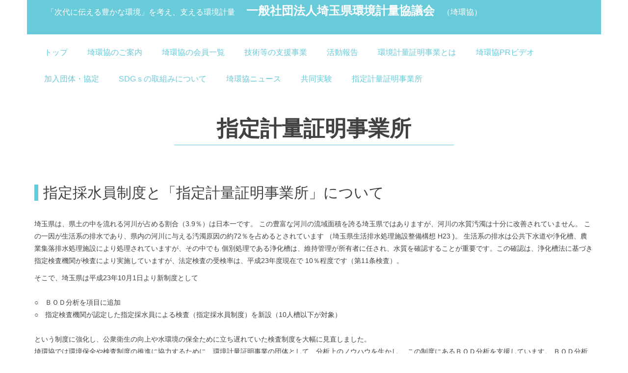

--- FILE ---
content_type: text/html; charset=UTF-8
request_url: https://www.saikankyo.jp/index.php/190/220
body_size: 16239
content:
<!DOCTYPE html>
<html lang="ja">
<head>
    <meta http-="X-UA-Compatible" content="IE=edge">
    <meta name="viewport" content="widthequiv=device-width, initial-scale=1.0">
    
<title>指定計量証明事業所 :: 埼玉県環境計量協会</title>

<meta http-equiv="content-type" content="text/html; charset=UTF-8"/>
<meta name="generator" content="concrete5 - 8.5.1"/>
<meta name="msapplication-TileImage" content="https://www.saikankyo.jp/application/files/5717/0365/9056/favi-s144.jpg"/>
<meta name="msapplication-TileColor" content="rgb(178, 226, 220)"/>
<meta name="theme-color" content="rgb(142, 200, 173)"/>
<link rel="shortcut icon" href="https://www.saikankyo.jp/application/files/3617/0365/8928/favi-s.ico" type="image/x-icon"/>
<link rel="icon" href="https://www.saikankyo.jp/application/files/3617/0365/8928/favi-s.ico" type="image/x-icon"/>
<link rel="apple-touch-icon" href="https://www.saikankyo.jp/application/files/1217/0365/8930/favi-s.png"/>
<link rel="canonical" href="https://www.saikankyo.jp/index.php/190/220">
<script type="text/javascript">
    var CCM_DISPATCHER_FILENAME = "/index.php";
    var CCM_CID = 220;
    var CCM_EDIT_MODE = false;
    var CCM_ARRANGE_MODE = false;
    var CCM_IMAGE_PATH = "/concrete/images";
    var CCM_TOOLS_PATH = "/index.php/tools/required";
    var CCM_APPLICATION_URL = "https://www.saikankyo.jp";
    var CCM_REL = "";
    var CCM_ACTIVE_LOCALE = "ja_JP";
</script>

<style type="text/css" data-area-style-area-handle="Main" data-block-style-block-id="639" data-style-set="34">.ccm-custom-style-container.ccm-custom-style-main-639{margin-bottom:30px}</style>
<script type="text/javascript" src="/concrete/js/jquery.js?ccm_nocache=ca17add95b11d1baf3d74fcd3fa4637fb02c14ba"></script>
<!--[if lt IE 9]><script type="text/javascript" src="/concrete/js/ie/html5-shiv.js?ccm_nocache=ca17add95b11d1baf3d74fcd3fa4637fb02c14ba"></script><![endif]-->
<!--[if lt IE 9]><script type="text/javascript" src="/concrete/js/ie/respond.js?ccm_nocache=ca17add95b11d1baf3d74fcd3fa4637fb02c14ba"></script><![endif]-->
    <link rel="stylesheet" href="https://fonts.googleapis.com/earlyaccess/mplus1p.css">
    <link rel="stylesheet" href="/application/themes/starter_theme/css/bootstrap.min.css">
    <link rel="stylesheet" href="/application/themes/starter_theme/css/main.css">
</head>
<body>

<div class="ccm-page page-type-page page-template-full">

<header class="header-wrap">
    <div class="container">
        <div class="row">
            <div class="logo-area">
                

    <h1><a href="https://saikankyo.jp/index.php" ref="/"><span class="logo-top">「次代に伝える豊かな環境」を考え、支える環境計量　</span> 一般社団法人埼玉県環境計量協議会<span class="logo-bottom">　（埼環協）</span> </a></h1>

<p><a id="pagetop" name="pagetop"></a></p>

            </div>
            <div class="header-links-area">
                <div class="navbar-header">
                    <button type="button" class="navbar-toggle" data-toggle="collapse" data-target="#gloval-navbar-1">
                      <span class="sr-only">Toggle navigation</span>
                      <span class="icon-bar"></span>
                      <span class="icon-bar"></span>
                      <span class="icon-bar"></span>
                    </button>
                </div>
                <div id="gloval-navbar-1" class="navbar-collapse collapse">
                    

    <ul class="nav"><li class=""><a href="https://www.saikankyo.jp/index.php" target="_self" class="">トップ</a></li><li class=""><a href="https://www.saikankyo.jp/index.php/184" target="_self" class="">埼環協のご案内</a><ul><li class=""><a href="https://www.saikankyo.jp/index.php/184/191" target="_self" class="">ご挨拶</a></li><li class=""><a href="https://www.saikankyo.jp/index.php/184/192" target="_self" class="">埼環協とは</a></li><li class=""><a href="https://www.saikankyo.jp/index.php/184/193" target="_self" class="">埼環協の構成</a></li><li class=""><a href="https://www.saikankyo.jp/index.php/184/194" target="_self" class="">埼環協の定款・規約</a></li><li class=""><a href="https://www.saikankyo.jp/index.php/184/196" target="_self" class="">埼環協へのお問い合わせ</a></li></ul></li><li class=""><a href="https://www.saikankyo.jp/index.php/185" target="_self" class="">埼環協の会員一覧</a><ul><li class=""><a href="https://www.saikankyo.jp/index.php/185/197" target="_self" class="">会員（所在地別）</a></li><li class=""><a href="https://www.saikankyo.jp/index.php/185/198" target="_self" class="">会員（分野別：水質）</a></li><li class=""><a href="https://www.saikankyo.jp/index.php/185/199" target="_self" class="">会員（分野別：大気）</a></li><li class=""><a href="https://www.saikankyo.jp/index.php/185/200" target="_self" class="">会員（分野別：臭気）</a></li><li class=""><a href="https://www.saikankyo.jp/index.php/185/201" target="_self" class="">会員（分野別：土壌）</a></li><li class=""><a href="https://www.saikankyo.jp/index.php/185/202" target="_self" class="">会員（分野別：騒音・振動）</a></li><li class=""><a href="https://www.saikankyo.jp/index.php/185/pcb" target="_self" class="">会員（石綿・PCB）</a></li><li class=""><a href="https://www.saikankyo.jp/index.php/185/50" target="_self" class="">会員（５０音別）</a></li><li class=""><a href="https://www.saikankyo.jp/index.php/185/204" target="_self" class="">会員（メーカ・販売店：正会員・賛助会員）</a></li></ul></li><li class=""><a href="https://www.saikankyo.jp/index.php/330" target="_self" class="">技術等の支援事業</a></li><li class=""><a href="https://www.saikankyo.jp/index.php/186" target="_self" class="">活動報告</a><ul><li class=""><a href="https://www.saikankyo.jp/index.php/186/205" target="_self" class="">理事会・総会</a></li><li class=""><a href="https://www.saikankyo.jp/index.php/186/206" target="_self" class="">各委員会</a></li><li class=""><a href="https://www.saikankyo.jp/index.php/186/207" target="_self" class="">研修会・イベント</a></li><li class=""><a href="https://www.saikankyo.jp/index.php/186/208" target="_self" class="">関係団体</a></li><li class=""><a href="https://www.saikankyo.jp/index.php/186/361" target="_self" class="">記念誌</a></li></ul></li><li class=""><a href="https://www.saikankyo.jp/index.php/pr" target="_self" class="">環境計量証明事業とは</a><ul><li class=""><a href="https://www.saikankyo.jp/index.php/pr/212" target="_self" class="">環境計量証明事業</a></li><li class=""><a href="https://www.saikankyo.jp/index.php/pr/213" target="_self" class="">調査の概要</a></li><li class=""><a href="https://www.saikankyo.jp/index.php/pr/218" target="_self" class="">規制値と基準値</a></li><li class=""><a href="https://www.saikankyo.jp/index.php/pr/219" target="_self" class="">お役立ちリンク</a></li></ul></li><li class=""><a href="https://www.saikankyo.jp/index.php/pr-1" target="_self" class="">埼環協PRビデオ</a></li><li class=""><a href="https://www.saikankyo.jp/index.php/195" target="_self" class="">加入団体・協定</a></li><li class=""><a href="https://www.saikankyo.jp/index.php/sdgs" target="_self" class="">SDGｓの取組みについて</a></li><li class=""><a href="https://www.saikankyo.jp/index.php/188" target="_self" class="">埼環協ニュース</a><ul><li class=""><a href="https://www.saikankyo.jp/index.php/188/257-202511" target="_self" class="">257号-2025年11月号</a></li><li class=""><a href="https://www.saikankyo.jp/index.php/188/255-202410-2" target="_self" class="">256号-2025年4月号</a></li><li class=""><a href="https://www.saikankyo.jp/index.php/188/255-202410" target="_self" class="">255号-2024年10月号</a></li><li class=""><a href="https://www.saikankyo.jp/index.php/188/254-20246" target="_self" class="">254号-2024年6月号</a></li><li class=""><a href="https://www.saikankyo.jp/index.php/188/253202310" target="_self" class="">253号-2023年10月号</a></li><li class=""><a href="https://www.saikankyo.jp/index.php/188/25220234" target="_self" class="">252号-2023年4月号</a></li><li class=""><a href="https://www.saikankyo.jp/index.php/188/25120227" target="_self" class="">251号-2022年7月号</a></li><li class=""><a href="https://www.saikankyo.jp/index.php/188/25020221" target="_self" class="">250号-2022年1月号</a></li><li class=""><a href="https://www.saikankyo.jp/index.php/188/24920217" target="_self" class="">249号-2021年7月号</a></li><li class=""><a href="https://www.saikankyo.jp/index.php/188/24820211" target="_self" class="">248号-2021年1月号</a></li><li class=""><a href="https://www.saikankyo.jp/index.php/188/247" target="_self" class="">247号-2020年4月号</a></li><li class=""><a href="https://www.saikankyo.jp/index.php/188/24620201" target="_self" class="">246号-2020年1月号</a></li><li class=""><a href="https://www.saikankyo.jp/index.php/188/24520199" target="_self" class="">245号-2019年9月号</a></li><li class=""><a href="https://www.saikankyo.jp/index.php/188/24420194" target="_self" class="">244号-2019年4月号</a></li><li class=""><a href="https://www.saikankyo.jp/index.php/188/24320191" target="_self" class="">243号-2019年1月号</a></li><li class=""><a href="https://www.saikankyo.jp/index.php/188/261" target="_self" class="">過去発行分</a></li></ul></li><li class=""><a href="https://www.saikankyo.jp/index.php/189" target="_self" class="">共同実験</a><ul><li class=""><a href="https://www.saikankyo.jp/index.php/189/2024" target="_self" class="">2024年度実施</a></li><li class=""><a href="https://www.saikankyo.jp/index.php/189/2023" target="_self" class="">2023年度実施</a></li><li class=""><a href="https://www.saikankyo.jp/index.php/189/2022" target="_self" class="">2022年度実施</a></li><li class=""><a href="https://www.saikankyo.jp/index.php/189/2021" target="_self" class="">2021年度実施</a></li><li class=""><a href="https://www.saikankyo.jp/index.php/189/2020" target="_self" class="">2020年度実施</a></li><li class=""><a href="https://www.saikankyo.jp/index.php/189/2019" target="_self" class="">2019年度実施</a></li><li class=""><a href="https://www.saikankyo.jp/index.php/189/30" target="_self" class="">平成30年度実施</a></li><li class=""><a href="https://www.saikankyo.jp/index.php/189/29" target="_self" class="">平成29年度実施</a></li><li class=""><a href="https://www.saikankyo.jp/index.php/189/265" target="_self" class="">共同実験（過去分）</a></li></ul></li><li class="nav-path-selected"><a href="https://www.saikankyo.jp/index.php/190" target="_self" class="nav-path-selected">指定計量証明事業所</a><ul><li class="nav-selected nav-path-selected"><a href="https://www.saikankyo.jp/index.php/190/220" target="_self" class="nav-selected nav-path-selected">指定計量証明事業所</a></li><li class=""><a href="https://www.saikankyo.jp/index.php/190/221" target="_self" class="">指定計量証明事業所一覧／規定・様式</a></li><li class=""><a href="https://www.saikankyo.jp/index.php/190/222" target="_self" class="">指定検査機関（浄化槽法）</a></li></ul></li></ul>
                </div>
            </div>
        </div>
    </div>
</header><main class="main-wrap">
    

<div class="container"><div class="row"><div class="col-sm-12">    <h1  class="page-title">指定計量証明事業所</h1>
</div></div></div>

<div class="container"><div class="row"><div class="col-sm-12">        <div class="ccm-custom-style-container ccm-custom-style-main-639"
            >
    <h3>指定採水員制度と「指定計量証明事業所」について</h3>

<p><br />
埼玉県は、県土の中を流れる河川が占める割合（3.9％）は日本一です。 この豊富な河川の流域面積を誇る埼玉県ではありますが、河川の水質汚濁は十分に改善されていません。 この一因が生活系の排水であり、県内の河川に与える汚濁原因の約72％を占めるとされています （埼玉県生活排水処理施設整備構想 H23 )。 生活系の排水は公共下水道や浄化槽、農業集落排水処理施設により処理されていますが、その中でも 個別処理である浄化槽は、維持管理が所有者に任され、水質を確認することが重要です。この確認は、浄化槽法に基づき指定検査機関が検査により実施していますが、法定検査の受検率は、平成23年度現在で 10％程度です（第11条検査）。</p>

<p>そこで、埼玉県は平成23年10月1日より新制度として<br />
<br />
○　ＢＯＤ分析を項目に追加<br />
○　指定検査機関が認定した指定採水員による検査（指定採水員制度）を新設（10人槽以下が対象）<br />
<br />
という制度に強化し、公衆衛生の向上や水環境の保全ために立ち遅れていた検査制度を大幅に見直しました。<br />
埼環協では環境保全や検査制度の推進に協力するために、環境計量証明事業の団体として、分析上のノウハウを生かし、 この制度にあるＢＯＤ分析を支援しています。 ＢＯＤ分析は、埼環協の会員のうち、埼環協が定めた要件を満たす「指定計量証明事業所」が担います。<br />
法制度は、埼玉県水環境課のホームページで確認できますのでご参照ください。<br />
<br />
【埼玉県環境部水環境課のホームページ】 <a href="http://www.pref.saitama.lg.jp/a0505/kurashi/kankyo/shizen/mizukankyo/jokaso/ijitop.html" target="_blank">http://www.pref.saitama.lg.jp/a0505/kurashi/kankyo/shizen/mizukankyo/jokaso/ijitop.html</a></p>

<p>【補足】</p>

<p>※　浄化槽は法律上は、合併処理浄化槽（屎尿と併せて生活雑排水を処理する）を指します。</p>

<p>※　埼玉県では、生活系の汚濁の一つである生活雑排水（し尿を除く台所やお風呂などの排水）が未処理である単独処理浄化槽（みなし浄化槽）や汲取りトイレを利用している家屋などへの対策として、公共下水道への接続や浄化槽（合併処理）への転換を推進しています。</p>

<p>※　浄化槽は、施工状況、維持管理や清掃、そして利用者の使用状況が正しく行われていることが重要です。浄化槽法に基づく指定検査機関はこれらの事項を専門的かつ第三者的に検査し、行政に報告しています。すなわち、行政の補完業務であります。なお、浄化槽法の検査は合併処理浄化槽のほかに、単独処理浄化槽（法律用語では「みなし浄化槽」という）も対象です。また、受検率では、浄化槽法第７条検査（設置後の水質検査であり、施工が正しく行われているか確認する検査）は約90％です。</p>

<p>※　令和元年度より、指定採水員制度による検査対象に「単独処理浄化槽（みなし浄化槽）」が加わりました。</p>

<p>※　ＢＯＤとは、生物化学的酸素要求量のことで、河川の汚濁の指標となるほか、浄化槽等の浄化施設が処理した水質を示す分析方法です。</p>

<p>※　埼環協が指定した「指定計量証明事業所」は、ＢＯＤ分析などの水質分析に実績がある分析機関であり、定期的に外部精度管理を行っています。</p>

</div></div></div>    </div>
</main>
<footer class="footer-wrap">
    <div class="container">
        

    <h6><img src="/application/files/2716/8681/6196/HP2.jpg" alt="HPフッター2.jpg" width="482" height="100"></h6>

        <div class="copy">&copy;2019 saikankyo</div>
    </div>
</footer>

</div>
<script src="/application/themes/starter_theme/js/bootstrap.min.js"></script>
<script type="text/javascript" src="/concrete/js/picturefill.js?ccm_nocache=ca17add95b11d1baf3d74fcd3fa4637fb02c14ba"></script>

</body>
</html>

--- FILE ---
content_type: text/css
request_url: https://www.saikankyo.jp/application/themes/starter_theme/css/main.css
body_size: 10026
content:
div.ccm-page {
  font-family: 'Mplus 1p', 'ヒラギノ角ゴ ProN W3', 'Hiragino Kaku Gothic ProN', 'メイリオ', Meiryo, sans-serif;
  font-weight: 400;
  font-size: 14px;
  line-height: 1.5;
  -webkit-font-smoothing: antialiased;
  color: #414141;
  word-wrap: break-word;
}
div.ccm-page h1,
div.ccm-page h2,
div.ccm-page h3,
div.ccm-page h4,
div.ccm-page h5,
div.ccm-page h6 {
  font-weight: 800;
}
div.ccm-page .h4,
div.ccm-page .h5,
div.ccm-page .h6,
div.ccm-page h4,
div.ccm-page h5,
div.ccm-page h6 {
  margin-top: 15px;
}
div.ccm-page h1 {
  font-size: 4.4rem;
}
div.ccm-page h2 {
  font-size: 4.0rem;
  font-weight: 400;
}
div.ccm-page h3 {
  font-size: 3.0rem;
  font-weight: 400;
}
div.ccm-page h4 {
  font-size: 2.4rem;
}
div.ccm-page h5 {
  font-size: 2.0rem;
}
div.ccm-page h6 {
  font-size: 1.6rem;
}
div.ccm-page img{
  margin: 0;
  padding: 0;
  display: inline-block;
  width: 100% \9;
  max-width: 100%;
  height: auto;
}
div.ccm-page p {
  line-height: 1.8;
}
div.ccm-page hr {
  border-top: 1px solid #68cbd9;
}
div.ccm-page table {
  width: 100%;
  max-width: 100%;
}
div.ccm-page table thead tr th,
div.ccm-page table thead tr td {
  font-weight: bold;
}
div.ccm-page table th,
div.ccm-page table td {
  padding: 5px 8px;
  vertical-align: top;
  border: 1px solid #ccc;
}
div.ccm-page a {
  color: #0275d8;
  transition: all 0.3s ease;
}
div.ccm-page a:hover {
  color: #014c8c;
}
div.ccm-page .header-wrap {
  position: relative;
}
div.ccm-page .logo-area h1 {
  font-size: 24px;
  color: #FFF;
  margin: 0;
  line-height: 1;
}
div.ccm-page .logo-area h1 .logo-top {
  font-size: 16px;
  font-weight: 400;
  display: inline-block;
  padding-bottom: 7px;
}
div.ccm-page .logo-area h1 .logo-bottom {
  font-size: 16px;
  font-weight: 400;
  display: inline-block;
}
div.ccm-page .logo-area a {
  color: #fff;
  display: block;
  padding: 0px 70px 10px 15px;
  background-color: #68cbd9;
}
div.ccm-page .logo-area a:hover {
  text-decoration: none;
  background-color: #53a3ad;
}
div.ccm-page .header-links-area .social-links {
  margin-bottom: 10px;
}
div.ccm-page .header-links-area .social-links ul.list-inline {
  margin: 0px;
  padding: 0px;
  text-align: right;
}
div.ccm-page .header-links-area .social-links ul.list-inline li {
  padding: 0px;
  list-style-type: none;
  margin-left: 5px;
}
div.ccm-page .header-links-area .social-links a {
  padding: 0 6px;
}
div.ccm-page .header-links-area .social-links a:hover {
  border-radius: 12px;
  background-color: #68cbd9;
  color: #fff;
}
div.ccm-page .header-links-area .nav li {
  font-size: 16px;
}
div.ccm-page .header-links-area .nav li a {
  padding: 10px;
  border-radius: 5px;
}
div.ccm-page .header-links-area .nav li a:hover {
  background-color: #eaf5ff;
}
div.ccm-page .header-links-area .nav li ul {
  padding-left: 15px;
}
div.ccm-page .header-links-area .nav li ul li {
  display: block;
}
div.ccm-page .header-links-area .nav li ul li a {
  padding: 2px 10px;
}
div.ccm-page .header-links-area a {
  display: block;
  color: #68cbd9;
}
div.ccm-page .header-links-area .navbar-toggle {
  background-color: #eaf5ff;
  position: absolute;
  top: 0;
  right: 0;
}
div.ccm-page .header-links-area .navbar-toggle .icon-bar {
  background-color: #68cbd9;
}
div.ccm-page .header-links-area .navbar-collapse.in {
  padding: 15px;
  border-bottom: 1px solid #eaf5ff;
}
div.ccm-page .breadcrumb {
  margin: 0;
  background-color: transparent;
  padding: 10px 0;
  margin-bottom: 30px;
}
div.ccm-page .breadcrumb li + li:before {
  content: '\003e';
}
div.ccm-page .main-wrap h1 {
  text-align: center;
  padding-bottom: 10px;
  position: relative;
}
div.ccm-page .main-wrap h1 span {
  display: block;
  font-size: 1.6rem;
  margin: 20px 0 15px;
}
div.ccm-page .main-wrap h1:after {
  content: "";
  display: block;
  position: absolute;
  width: 50%;
  left: 0;
  right: 0;
  margin: auto;
  bottom: 0;
  border-bottom: 1px solid #68cbd9;
}
div.ccm-page .main-wrap .ccm-block-page-title-byline {
  text-align: center;
}
div.ccm-page .main-wrap .ccm-block-page-title-byline h1 {
  margin-bottom: 20px;
}
div.ccm-page .main-wrap h3 {
  padding-left: 10px;
  border-left: 8px solid #68cbd9;
}
div.ccm-page .main-wrap h4 {
  padding-bottom: 5px;
  border-bottom: 1px dashed #68cbd9;
}
div.ccm-page .circle-icon-wrap .circle-icon {
  margin: 0 auto;
  border-radius: 100px;
  width: 200px;
  height: 200px;
  background-color: #1d9cad;
  max-width: 100%;
  position: relative;
}
div.ccm-page .circle-icon-wrap .circle-icon i {
  text-align: center;
  color: #fff;
  position: absolute;
  margin: auto;
  left: 0;
  right: 0;
  top: 0;
  bottom: 0;
  width: 1em;
  height: 1em;
  font-size: 100px;
}
div.ccm-page .circle-icon-wrap a:hover .circle-icon {
  opacity: .8;
}
div.ccm-page .circle-icon-wrap h3 {
  margin-top: 30px;
  padding: 0;
  border: none;
  font-size: 3.5rem;
  font-weight: 300;
  text-align: center;
  line-height: 1.2;
}
div.ccm-page .circle-icon-wrap p {
  line-height: 2.2;
}
div.ccm-page .area-accent {
  margin: 40px 0;
  padding-top: 40px;
  padding-bottom: 40px;
  background-image: linear-gradient(-45deg, #ffffff 25%, #acd8de 25%, #acd8de 50%, #ffffff 50%, #ffffff 75%, #acd8de 75%, #acd8de);
  background-size: 2px 2px;
}
div.ccm-page .area-accent h2 {
  font-size: 4.5rem;
  margin: 15px;
}
div.ccm-page .area-accent h3 {
  font-size: 2.8rem;
  font-weight: 300;
  padding-left: 0;
  border-left: none;
}
div.ccm-page .area-accent p {
  margin: 15px;
  font-size: 1.4rem;
  line-height: 2.2;
}
div.ccm-page .news-wrap {
  border: 1px solid #acd8de;
  border-radius: 20px;
  margin-top: 40px;
  margin-bottom: 40px;
  padding: 20px;
}
div.ccm-page .news-wrap h1 {
  margin-top: 0;
  margin-bottom: 0;
}
div.ccm-page .news-wrap .news-list {
  margin: 0;
  font-size: 1.6rem;
  width: 100%;
}
div.ccm-page .news-wrap .news-list dt {
  padding-top: 20px;
  font-weight: 300;
}
div.ccm-page .news-list-wrap {
  font-size: 1.6rem;
}
div.ccm-page .news-list-wrap .ccm-pagination-wrapper {
  text-align: center;
  margin: 20px 0;
}
div.ccm-page .news-list-wrap .ccm-pagination-wrapper .pagination li a,
div.ccm-page .news-list-wrap .ccm-pagination-wrapper .pagination li span {
  margin: 0 4px;
  border-radius: 1.5em;
}
div.ccm-page .news-list-wrap .ccm-pagination-wrapper .pagination li a {
  color: #53a3ad;
  border: 1px solid #68cbd9;
}
div.ccm-page .news-list-wrap .ccm-pagination-wrapper .pagination li a:hover,
div.ccm-page .news-list-wrap .ccm-pagination-wrapper .pagination li a:active,
div.ccm-page .news-list-wrap .ccm-pagination-wrapper .pagination li a:focus,
div.ccm-page .news-list-wrap .ccm-pagination-wrapper .pagination li a.current {
  background-color: #eaf5ff;
}
div.ccm-page .news-list-wrap .ccm-pagination-wrapper .pagination li span {
  border-color: #bbb;
}
div.ccm-page .news-list-wrap .ccm-pagination-wrapper .pagination li.active span {
  color: #fff;
  border: 1px solid #68cbd9;
  background-color: #68cbd9;
}
div.ccm-page .news-list-page-entry,
div.ccm-page .news-list-page-entry-horizontal {
  padding: 25px 0;
  border-bottom: 1px dashed #68cbd9;
}
div.ccm-page .news-list-page-entry-horizontal .news-list-page-entry-thumbnail {
  margin-right: 15px;
}
div.ccm-page .news-list-page-entry-horizontal .news-list-page-entry-thumbnail,
div.ccm-page .news-list-page-entry-horizontal .news-list-page-entry-text {
  float: left;
}
div.ccm-page .news-list-title {
  font-weight: bold;
}
div.ccm-page .news-list-pages > div:last-child {
  border: none;
}
div.ccm-page .year-navi-wrap h4 {
  margin-bottom: 18px;
}
div.ccm-page .date-navi {
  list-style: none;
  margin: 0;
  padding: 0;
}
div.ccm-page .date-navi li {
  margin: 10px;
}
div.ccm-page .date-navi li:before {
  content: "\f0da";
  font-family: "FontAwesome";
  display: inline-block;
  margin-right: 5px;
  color: #68cbd9;
}
div.ccm-page .footer-wrap {
  background-color: #68cbd9;
  color: #fff;
  text-align: center;
}
div.ccm-page .footer-wrap a {
  color: #fff;
}
div.ccm-page .footer-wrap a:hover {
  color: #014c8c;
}
div.ccm-page .footer-wrap .nav {
  margin: 20px 5px;
}
div.ccm-page .footer-wrap .nav li {
  display: inline-block;
  font-size: 16px;
}
div.ccm-page .footer-wrap .nav li a:hover {
  background-color: #eaf5ff;
}
div.ccm-page .footer-wrap .copy {
  font-size: 1rem;
  padding: 10px;
}
@media (min-width: 768px) {
  div.ccm-page .logo-area,
  div.ccm-page .header-links-area {
/*    float: left;  */
  }
  div.ccm-page .logo-area {
    width: 100%;
  }
  div.ccm-page .logo-area a {
    padding: 10px 40px 10px 40px;
  }
  div.ccm-page .header-links-area {
    width: 100%;
  }
  div.ccm-page .header-links-area .social-links {
    margin-top: 10px;
  }
  div.ccm-page .header-links-area .nav li {
    display: inline-block;
  }
  div.ccm-page .header-links-area .nav li a {
    padding: 15px 20px;
  }
  div.ccm-page .header-links-area .nav li ul {
    visibility: hidden;
    cursor: pointer;
    opacity: 0;
    width: 200px;
    padding: 5px;
    position: absolute;
    top: 40px;
    left: 20px;
    z-index: 9;
    background-color: #fff;
    border: 1px solid #efefef;
    border-radius: 5px;
  }
  div.ccm-page .header-links-area .nav li ul li a {
    padding: 5px 10px;
  }
  div.ccm-page .header-links-area .nav li:hover ul {
    visibility: visible;
    opacity: 1;
  }
  div.ccm-page .main-wrap h1 {
    margin-top: 50px;
    margin-bottom: 60px;
  }
  div.ccm-page .circle-icon-wrap .circle-icon {
    border-radius: 125px;
    width: 250px;
    height: 250px;
  }
  div.ccm-page .circle-icon-wrap .circle-icon i {
    font-size: 125px;
  }
  div.ccm-page .area-accent {
    margin: 70px 0;
  }
  div.ccm-page .news-wrap {
    border-radius: 36px;
    margin-top: 80px;
    margin-bottom: 120px;
    padding: 40px;
  }
  div.ccm-page .news-wrap h1 {
    margin-top: 0;
    margin-bottom: 25px;
  }
  div.ccm-page .news-wrap .news-list {
    margin: 0;
    padding: 0 60px;
  }
  div.ccm-page .news-wrap .news-list dt {
    float: left;
    clear: both;
    width: 125px;
  }
  div.ccm-page .news-wrap .news-list dd {
    padding-top: 20px;
    margin-left: 125px;
  }
}
